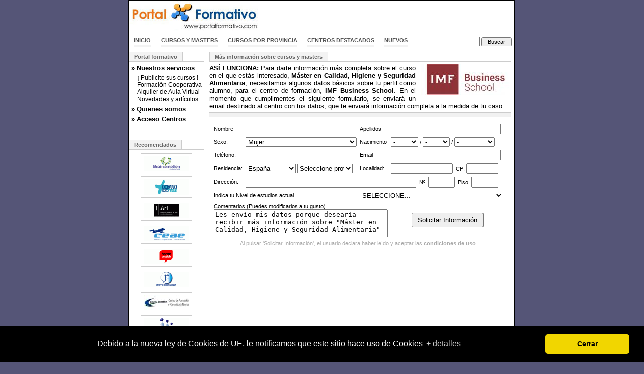

--- FILE ---
content_type: text/html; charset=ISO-8859-1
request_url: https://www.portalformativo.com/Master-en-Gestion-de-la-Calidad-u_2_37075
body_size: 14752
content:
<!DOCTYPE html PUBLIC "-//W3C//DTD XHTML 1.0 Transitional//EN" "http://www.w3.org/TR/xhtml1/DTD/xhtml1-transitional.dtd">
<html xmlns="http://www.w3.org/1999/xhtml">
<head>
	<title>Más información sobre Máster en Calidad, Higiene y Seguridad Alimentaria OnLine - Masters y Postgrados de IMF Business School</title>
	<meta http-equiv="Content-Type" content="text/html; charset=iso-8859-1" />
	<meta http-equiv="Content-Language" content="es" />
	<meta name="language" content="Spanish" />
	<link rel='canonical' href='https://www.portalformativo.com/Master-en-Gestion-de-la-Calidad-u_1_37075' />	<meta name="title" content="Más información sobre Máster en Calidad, Higiene y Seguridad Alimentaria OnLine - Masters y Postgrados de IMF Business School" />
	<meta name="description" content=",  Precio Inicial: 7.800€,  Beca: 65%,  Precio final:2.730€,,,  Financiación hasta en 12 meses Sin intereses,  ,  Descuento por pago al contado,  ,,,  INTRODUCCIÓN,,,  El máster en seguridad y calidad alimentaria, permite adaptarse a los conocimientos científicos en el campo de la alimentación, a sus disposiciones legislativas en continuo cambio y actualizar las normas de calidad aplicables a la inocuidad alimentaria. Estudiar el máster en seguridad alimentaria y calidad de IMF permite también obtener un enfoque amplío sobre la variedad de industrias alimentarias que existen en el mercado y el conocimiento de los procesos que se aplican en ellas.,  El desarrollo del negocio de la industria alimentaria, los reglamentos y la legislación de la Unión Europea, hacen a productores y proveedores responsables de ofrecer a los consumidores alimentos seguros y sanos. En este contexto surge un profesional cada vez más demandado en las organizaciones, el técnico en calidad y seguridad alimentaria encargado de asegurar y garantizar la calidad de los productos y procesos y con ello la satisfacción de clientes y consumidores. Es necesaria la figura del auditor de seguridad alimentaria y control de la calidad encargado del diseño, desarrollo, implementación y las auditorías de los sistemas de higiene e inocuidad alimentaria.,  Al finalizar el máster online en Calidad, Higiene y Seguridad Alimentaria obtendrás una doble titulación por IMF y la Universidad Camilo José Cela, con el que te abrirás a un mundo de nuevas oportunidades laborales en las áreas de elaboración, producción, transporte y manipulación de alimentos. Serás capaz de implementar en cualquier organización las normas, modelos y estándares de calidad: ISO, OHSAS, APPCC, BRC, IFS, GlobalGAP, SAL…,  Al realizar un curso de formación en seguridad alimentaria de IMF, tendrás acceso a la bolsa de empleo y prácticas con la que llevar los conocimientos adquiridos al mundo real en la industria alimentaria y empresas del sector alimentario.,,,  TITULACIÓN QUE RECIBES,,,  Máster en Calidad, Higiene y Seguridad Alimentaria por la Universidad Camilo José Cela,  ,  Máster en Calidad, Higiene y Seguridad Alimentaria por IMF Business School,  ,  Título de Auditor Interno de Seguridad Alimentaria por IMF Business School,  ,,,  OBJETIVOS,,,  Adquirir un enfoque integrado y profesional que permita asegurar la calidad y la seguridad de los productos y procesos, con el fin de conseguir la satisfacción de clientes y consumidores.,  ,,,  También aprenderás a:,,,  Adaptarse a los actuales conocimientos científicos en el campo de la alimentación.,  ,  Conocer las disposiciones legislativas en la materia.,  ,  Actualizar las normas aplicables a la inocuidad alimentaria.,  ,  Asumir un enfoque amplio sobre la variedad de las industrias alimentarias del mercado.,  ,  Conocer los procesos que se aplican en la seguridad alimentaria.,  ,,,  DIRIGIDO A,,,  Profesionales y estudiantes que desean ampliar sus conocimientos en el campo de la seguridad y el control de la calidad alimentaria. Personas interesadas en dominar las herramientas y sus aplicaciones en la industria, consultoría, laboratorios del sector alimentario.,,,  METODOLOGÍA,,,  El Máster en Seguridad Alimentaria y Calidad está desarrollado con el fin de unir y compatibilizar vida personal y profesional con la posibilidad de estudiar. Basado en una metodología de estudio flexible.,,,  Modalidad online: Contenido accesible en el campus virtual a cualquier hora y lugar.,  ,  Modalidad a distancia: Obtén los libros de texto con el contenido.,  ,,,  Ambas metodologías se apoyan en 5 puntos fundamentales:,,,  Clases online en directo y disponibles desce cualquier lugar. Asiste a horas compatibles con tu vida e interactúa de manera virtual con tu profesor. Podrás preguntar y debatir como si estuvieras en una clase presencial. Además, todas las clases quedan grabadas y disponibles en cualquier momento a través del campus virtual.,  ,  Campus virtual con todo el temario y los contenidos de las asignaturas y módulos. Visualízalos a través de internet o descárgalos en formato PDF según te resulte más cómodo. El campus virtual es además punto de encuentro con tus compañeros y docentes. Conócelos, debate e interactúa con ellos por foros, chats e hilos de discusión. Además contarás con material formativo adicional, resolución de casos prácticos y test de autoevaluación.,  ,  Tutorías ilimitadas con tu tutor personal, resuelve cualquier duda en línea, por chat, teléfono o email. Apóyate en los mejores profesionales del área de la seguridad alimentaria y si lo necesitas solicita tutorías presenciales en las sedes propias de IMF.,  ,  Biblioteca Virtual para que aproveches las más de 9.000 referencias de la industria alimentaria y el mundo empresarial. Accede a editoriales especializadas, descarga y subraya sobre los contenidos.,  ,  Redes de contactos y Eventos con los que completar tu formación y ponerte al día de toda las novedades del sector alimentario y empresarial. Accede gratis a masterclass, mesas redondas y webinars impartidos por los mejores profesionales.,  ,,,  SALIDAS PROFESIONALES,,,  La demanda laboral de profesionales en este sector es cada vez mayor, con unas expectativas muy optimistas de crecimiento, tanto a nivel comunitario como global, por el aumento de rigurosidad y exigencia de los controles alimentarios.,,,  Técnico de Control de Calidad,  ,  Medio Rural, elaborando y dirigiendo proyectos agroindustriales, dirigiendo explotaciones, innovando en productos agroalimentarios o en proyectos de biotecnología aplicada a la ingeniería agrícola y ganadera.,  ,  Servicios de Restauración, como técnico de Control de Calidad, de Análisis de Peligros y Puntos Críticos de Control APPCC o formador de manipuladores de alimentos.,  ,  Consultoría, como asesor a empresas para implantación de Normas de Calidad Alimentaria (BRC, IFS, ISO 22000, etc.), APPCC así como asesoría legal, científica y técnica.,  ,  Investigación en Laboratorios de Control de Calidad y Análisis.,  ,  Formación.,  ,  Empresas de la cadena del valor de alimentación y bebidas: productoras, industria alimentaria, envasado, mayoristas y distribución, frío industrial, restauración, colectividades, catering.,  ,  Laboratorios.,  ,  Empresas certificadoras.,  ," />
	<meta name="keywords" content="Máster,Calidad,Higiene,Seguridad,Alimentaria,OnLine,Masters,Postgrados,IMF,Business,School,Precio,Inicial:,7.800€,Beca:,65%,final:2.730€,Financiación,hasta,meses,Sin,intereses,Descuento,por,pago,contado,INTRODUCCIÓN,máster,seguridad,calidad,alimentaria,permite,adaptarse,los,conocimientos,científicos,campo,alimentación,sus,disposiciones,legislativas,continuo,cambio,actualizar,las,normas,aplicables,inocuidad,alimentaria.,Estudiar,también,obtener,enfoque,amplío,sobre,variedad,industrias,alimentarias,que,existen,mercado,conocimiento,procesos,aplican,ellas.,desarrollo,del,negocio,industria,reglamentos,legislación,Unión,Europea,hacen,productores,proveedores,responsables,ofrecer,consumidores,alimentos,seguros,sanos.,este,contexto,surge,profesional,cada,vez,más,demandado,organizaciones,técnico,encargado,asegurar,garantizar,productos,con,ello,satisfacción,clientes,consumidores.,necesaria,figura,auditor,control,diseño,implementación,auditorías,sistemas,higiene,finalizar,online,obtendrás,una,doble,titulación,Universidad,Camilo,José,Cela,abrirás,mundo,nuevas,oportunidades,laborales,áreas,elaboración,producción,transporte,manipulación,alimentos.,Serás,capaz,implementar,cualquier,organización,modelos,estándares,calidad:,ISO,OHSAS,APPCC,BRC,IFS,GlobalGAP,SAL…,realizar,curso,formación,tendrás,acceso,bolsa,empleo,prácticas,llevar,adquiridos,real,empresas,sector,alimentario.,TITULACIÓN,QUE,RECIBES,Título,Auditor,Interno,OBJETIVOS,Adquirir,integrado,permita,fin,conseguir,También,aprenderás,Adaptarse,actuales,alimentación.,Conocer,materia.,Actualizar,Asumir,amplio,mercado.,DIRIGIDO,Profesionales,estudiantes,desean,ampliar,Personas,interesadas,dominar,herramientas,aplicaciones,consultoría,laboratorios,METODOLOGÍA,está,desarrollado,unir,compatibilizar,vida,personal,posibilidad,estudiar.,Basado,metodología,estudio,flexible.,Modalidad,online:,Contenido,accesible,campus,virtual,hora,lugar.,distancia:,Obtén,libros,texto,contenido.,Ambas,metodologías,apoyan,puntos,fundamentales:,Clases,directo,disponibles,desce,Asiste,horas,compatibles,interactúa,manera,profesor.,Podrás,preguntar,debatir,como,estuvieras,clase,presencial.,Además,todas,clases,quedan,grabadas,momento,través,virtual.,Campus,todo,temario,contenidos,asignaturas,módulos.,Visualízalos,internet,descárgalos,formato,PDF,según,resulte,cómodo.,además,punto,encuentro,tus,compañeros,docentes.,Conócelos,debate,ellos,foros,chats,hilos,discusión.,contarás,material,formativo,adicional,resolución,casos,prácticos,test,autoevaluación.,Tutorías,ilimitadas,tutor,resuelve,duda,línea,chat,teléfono,email.,Apóyate,mejores,profesionales,área,necesitas,solicita,tutorías,presenciales,sedes,propias,IMF.,Biblioteca,Virtual,para,aproveches,9.000,referencias,empresarial.,Accede,editoriales,especializadas,descarga,subraya,contenidos.,Redes,contactos,Eventos,completar,ponerte,día,toda,novedades,alimentario,gratis,masterclass,mesas,redondas,webinars,impartidos,profesionales.,SALIDAS,PROFESIONALES,demanda,laboral,mayor,unas,expectativas,muy,optimistas,crecimiento,tanto,nivel,comunitario,global,aumento,rigurosidad,exigencia,controles,alimentarios.,Técnico,Control,Medio,Rural,elaborando,dirigiendo,proyectos,agroindustriales,explotaciones,innovando,agroalimentarios,biotecnología,aplicada,ingeniería,agrícola,ganadera.,Servicios,Restauración,Análisis,Peligros,Puntos,Críticos,formador,manipuladores,Consultoría,asesor,implantación,Normas,(BRC,22000,etc.),así,asesoría,legal,científica,técnica.,Investigación,Laboratorios,Análisis.,Formación.,Empresas,cadena,valor,bebidas:,productoras,envasado,mayoristas,distribución,frío,industrial,restauración,colectividades,catering.,Laboratorios.,certificadoras." />
	<meta name="author" content="Cursos y Masters" />
	<meta name="email" content="marcosbl@gmail.com" />
	<meta name="subject" content=",  Precio Inicial: 7.800€,  Beca: 65%,  Precio final:2.730€,,,  Financiación hasta en 12 meses Sin intereses,  ,  Descuento por pago al contado,  ,,,  INTRODUCCIÓN,,,  El máster en seguridad y calidad alimentaria, permite adaptarse a los conocimientos científicos en el campo de la alimentación, a sus disposiciones legislativas en continuo cambio y actualizar las normas de calidad aplicables a la inocuidad alimentaria. Estudiar el máster en seguridad alimentaria y calidad de IMF permite también obtener un enfoque amplío sobre la variedad de industrias alimentarias que existen en el mercado y el conocimiento de los procesos que se aplican en ellas.,  El desarrollo del negocio de la industria alimentaria, los reglamentos y la legislación de la Unión Europea, hacen a productores y proveedores responsables de ofrecer a los consumidores alimentos seguros y sanos. En este contexto surge un profesional cada vez más demandado en las organizaciones, el técnico en calidad y seguridad alimentaria encargado de asegurar y garantizar la calidad de los productos y procesos y con ello la satisfacción de clientes y consumidores. Es necesaria la figura del auditor de seguridad alimentaria y control de la calidad encargado del diseño, desarrollo, implementación y las auditorías de los sistemas de higiene e inocuidad alimentaria.,  Al finalizar el máster online en Calidad, Higiene y Seguridad Alimentaria obtendrás una doble titulación por IMF y la Universidad Camilo José Cela, con el que te abrirás a un mundo de nuevas oportunidades laborales en las áreas de elaboración, producción, transporte y manipulación de alimentos. Serás capaz de implementar en cualquier organización las normas, modelos y estándares de calidad: ISO, OHSAS, APPCC, BRC, IFS, GlobalGAP, SAL…,  Al realizar un curso de formación en seguridad alimentaria de IMF, tendrás acceso a la bolsa de empleo y prácticas con la que llevar los conocimientos adquiridos al mundo real en la industria alimentaria y empresas del sector alimentario.,,,  TITULACIÓN QUE RECIBES,,,  Máster en Calidad, Higiene y Seguridad Alimentaria por la Universidad Camilo José Cela,  ,  Máster en Calidad, Higiene y Seguridad Alimentaria por IMF Business School,  ,  Título de Auditor Interno de Seguridad Alimentaria por IMF Business School,  ,,,  OBJETIVOS,,,  Adquirir un enfoque integrado y profesional que permita asegurar la calidad y la seguridad de los productos y procesos, con el fin de conseguir la satisfacción de clientes y consumidores.,  ,,,  También aprenderás a:,,,  Adaptarse a los actuales conocimientos científicos en el campo de la alimentación.,  ,  Conocer las disposiciones legislativas en la materia.,  ,  Actualizar las normas aplicables a la inocuidad alimentaria.,  ,  Asumir un enfoque amplio sobre la variedad de las industrias alimentarias del mercado.,  ,  Conocer los procesos que se aplican en la seguridad alimentaria.,  ,,,  DIRIGIDO A,,,  Profesionales y estudiantes que desean ampliar sus conocimientos en el campo de la seguridad y el control de la calidad alimentaria. Personas interesadas en dominar las herramientas y sus aplicaciones en la industria, consultoría, laboratorios del sector alimentario.,,,  METODOLOGÍA,,,  El Máster en Seguridad Alimentaria y Calidad está desarrollado con el fin de unir y compatibilizar vida personal y profesional con la posibilidad de estudiar. Basado en una metodología de estudio flexible.,,,  Modalidad online: Contenido accesible en el campus virtual a cualquier hora y lugar.,  ,  Modalidad a distancia: Obtén los libros de texto con el contenido.,  ,,,  Ambas metodologías se apoyan en 5 puntos fundamentales:,,,  Clases online en directo y disponibles desce cualquier lugar. Asiste a horas compatibles con tu vida e interactúa de manera virtual con tu profesor. Podrás preguntar y debatir como si estuvieras en una clase presencial. Además, todas las clases quedan grabadas y disponibles en cualquier momento a través del campus virtual.,  ,  Campus virtual con todo el temario y los contenidos de las asignaturas y módulos. Visualízalos a través de internet o descárgalos en formato PDF según te resulte más cómodo. El campus virtual es además punto de encuentro con tus compañeros y docentes. Conócelos, debate e interactúa con ellos por foros, chats e hilos de discusión. Además contarás con material formativo adicional, resolución de casos prácticos y test de autoevaluación.,  ,  Tutorías ilimitadas con tu tutor personal, resuelve cualquier duda en línea, por chat, teléfono o email. Apóyate en los mejores profesionales del área de la seguridad alimentaria y si lo necesitas solicita tutorías presenciales en las sedes propias de IMF.,  ,  Biblioteca Virtual para que aproveches las más de 9.000 referencias de la industria alimentaria y el mundo empresarial. Accede a editoriales especializadas, descarga y subraya sobre los contenidos.,  ,  Redes de contactos y Eventos con los que completar tu formación y ponerte al día de toda las novedades del sector alimentario y empresarial. Accede gratis a masterclass, mesas redondas y webinars impartidos por los mejores profesionales.,  ,,,  SALIDAS PROFESIONALES,,,  La demanda laboral de profesionales en este sector es cada vez mayor, con unas expectativas muy optimistas de crecimiento, tanto a nivel comunitario como global, por el aumento de rigurosidad y exigencia de los controles alimentarios.,,,  Técnico de Control de Calidad,  ,  Medio Rural, elaborando y dirigiendo proyectos agroindustriales, dirigiendo explotaciones, innovando en productos agroalimentarios o en proyectos de biotecnología aplicada a la ingeniería agrícola y ganadera.,  ,  Servicios de Restauración, como técnico de Control de Calidad, de Análisis de Peligros y Puntos Críticos de Control APPCC o formador de manipuladores de alimentos.,  ,  Consultoría, como asesor a empresas para implantación de Normas de Calidad Alimentaria (BRC, IFS, ISO 22000, etc.), APPCC así como asesoría legal, científica y técnica.,  ,  Investigación en Laboratorios de Control de Calidad y Análisis.,  ,  Formación.,  ,  Empresas de la cadena del valor de alimentación y bebidas: productoras, industria alimentaria, envasado, mayoristas y distribución, frío industrial, restauración, colectividades, catering.,  ,  Laboratorios.,  ,  Empresas certificadoras.,  ," />

	<meta name="DC.Title" content="Más información sobre Máster en Calidad, Higiene y Seguridad Alimentaria OnLine - Masters y Postgrados de IMF Business School" />
	<meta name="DC.Description" content=",  Precio Inicial: 7.800€,  Beca: 65%,  Precio final:2.730€,,,  Financiación hasta en 12 meses Sin intereses,  ,  Descuento por pago al contado,  ,,,  INTRODUCCIÓN,,,  El máster en seguridad y calidad alimentaria, permite adaptarse a los conocimientos científicos en el campo de la alimentación, a sus disposiciones legislativas en continuo cambio y actualizar las normas de calidad aplicables a la inocuidad alimentaria. Estudiar el máster en seguridad alimentaria y calidad de IMF permite también obtener un enfoque amplío sobre la variedad de industrias alimentarias que existen en el mercado y el conocimiento de los procesos que se aplican en ellas.,  El desarrollo del negocio de la industria alimentaria, los reglamentos y la legislación de la Unión Europea, hacen a productores y proveedores responsables de ofrecer a los consumidores alimentos seguros y sanos. En este contexto surge un profesional cada vez más demandado en las organizaciones, el técnico en calidad y seguridad alimentaria encargado de asegurar y garantizar la calidad de los productos y procesos y con ello la satisfacción de clientes y consumidores. Es necesaria la figura del auditor de seguridad alimentaria y control de la calidad encargado del diseño, desarrollo, implementación y las auditorías de los sistemas de higiene e inocuidad alimentaria.,  Al finalizar el máster online en Calidad, Higiene y Seguridad Alimentaria obtendrás una doble titulación por IMF y la Universidad Camilo José Cela, con el que te abrirás a un mundo de nuevas oportunidades laborales en las áreas de elaboración, producción, transporte y manipulación de alimentos. Serás capaz de implementar en cualquier organización las normas, modelos y estándares de calidad: ISO, OHSAS, APPCC, BRC, IFS, GlobalGAP, SAL…,  Al realizar un curso de formación en seguridad alimentaria de IMF, tendrás acceso a la bolsa de empleo y prácticas con la que llevar los conocimientos adquiridos al mundo real en la industria alimentaria y empresas del sector alimentario.,,,  TITULACIÓN QUE RECIBES,,,  Máster en Calidad, Higiene y Seguridad Alimentaria por la Universidad Camilo José Cela,  ,  Máster en Calidad, Higiene y Seguridad Alimentaria por IMF Business School,  ,  Título de Auditor Interno de Seguridad Alimentaria por IMF Business School,  ,,,  OBJETIVOS,,,  Adquirir un enfoque integrado y profesional que permita asegurar la calidad y la seguridad de los productos y procesos, con el fin de conseguir la satisfacción de clientes y consumidores.,  ,,,  También aprenderás a:,,,  Adaptarse a los actuales conocimientos científicos en el campo de la alimentación.,  ,  Conocer las disposiciones legislativas en la materia.,  ,  Actualizar las normas aplicables a la inocuidad alimentaria.,  ,  Asumir un enfoque amplio sobre la variedad de las industrias alimentarias del mercado.,  ,  Conocer los procesos que se aplican en la seguridad alimentaria.,  ,,,  DIRIGIDO A,,,  Profesionales y estudiantes que desean ampliar sus conocimientos en el campo de la seguridad y el control de la calidad alimentaria. Personas interesadas en dominar las herramientas y sus aplicaciones en la industria, consultoría, laboratorios del sector alimentario.,,,  METODOLOGÍA,,,  El Máster en Seguridad Alimentaria y Calidad está desarrollado con el fin de unir y compatibilizar vida personal y profesional con la posibilidad de estudiar. Basado en una metodología de estudio flexible.,,,  Modalidad online: Contenido accesible en el campus virtual a cualquier hora y lugar.,  ,  Modalidad a distancia: Obtén los libros de texto con el contenido.,  ,,,  Ambas metodologías se apoyan en 5 puntos fundamentales:,,,  Clases online en directo y disponibles desce cualquier lugar. Asiste a horas compatibles con tu vida e interactúa de manera virtual con tu profesor. Podrás preguntar y debatir como si estuvieras en una clase presencial. Además, todas las clases quedan grabadas y disponibles en cualquier momento a través del campus virtual.,  ,  Campus virtual con todo el temario y los contenidos de las asignaturas y módulos. Visualízalos a través de internet o descárgalos en formato PDF según te resulte más cómodo. El campus virtual es además punto de encuentro con tus compañeros y docentes. Conócelos, debate e interactúa con ellos por foros, chats e hilos de discusión. Además contarás con material formativo adicional, resolución de casos prácticos y test de autoevaluación.,  ,  Tutorías ilimitadas con tu tutor personal, resuelve cualquier duda en línea, por chat, teléfono o email. Apóyate en los mejores profesionales del área de la seguridad alimentaria y si lo necesitas solicita tutorías presenciales en las sedes propias de IMF.,  ,  Biblioteca Virtual para que aproveches las más de 9.000 referencias de la industria alimentaria y el mundo empresarial. Accede a editoriales especializadas, descarga y subraya sobre los contenidos.,  ,  Redes de contactos y Eventos con los que completar tu formación y ponerte al día de toda las novedades del sector alimentario y empresarial. Accede gratis a masterclass, mesas redondas y webinars impartidos por los mejores profesionales.,  ,,,  SALIDAS PROFESIONALES,,,  La demanda laboral de profesionales en este sector es cada vez mayor, con unas expectativas muy optimistas de crecimiento, tanto a nivel comunitario como global, por el aumento de rigurosidad y exigencia de los controles alimentarios.,,,  Técnico de Control de Calidad,  ,  Medio Rural, elaborando y dirigiendo proyectos agroindustriales, dirigiendo explotaciones, innovando en productos agroalimentarios o en proyectos de biotecnología aplicada a la ingeniería agrícola y ganadera.,  ,  Servicios de Restauración, como técnico de Control de Calidad, de Análisis de Peligros y Puntos Críticos de Control APPCC o formador de manipuladores de alimentos.,  ,  Consultoría, como asesor a empresas para implantación de Normas de Calidad Alimentaria (BRC, IFS, ISO 22000, etc.), APPCC así como asesoría legal, científica y técnica.,  ,  Investigación en Laboratorios de Control de Calidad y Análisis.,  ,  Formación.,  ,  Empresas de la cadena del valor de alimentación y bebidas: productoras, industria alimentaria, envasado, mayoristas y distribución, frío industrial, restauración, colectividades, catering.,  ,  Laboratorios.,  ,  Empresas certificadoras.,  ," />
	<meta name="DC.Keywords" content="Máster,Calidad,Higiene,Seguridad,Alimentaria,OnLine,Masters,Postgrados,IMF,Business,School,Precio,Inicial:,7.800€,Beca:,65%,final:2.730€,Financiación,hasta,meses,Sin,intereses,Descuento,por,pago,contado,INTRODUCCIÓN,máster,seguridad,calidad,alimentaria,permite,adaptarse,los,conocimientos,científicos,campo,alimentación,sus,disposiciones,legislativas,continuo,cambio,actualizar,las,normas,aplicables,inocuidad,alimentaria.,Estudiar,también,obtener,enfoque,amplío,sobre,variedad,industrias,alimentarias,que,existen,mercado,conocimiento,procesos,aplican,ellas.,desarrollo,del,negocio,industria,reglamentos,legislación,Unión,Europea,hacen,productores,proveedores,responsables,ofrecer,consumidores,alimentos,seguros,sanos.,este,contexto,surge,profesional,cada,vez,más,demandado,organizaciones,técnico,encargado,asegurar,garantizar,productos,con,ello,satisfacción,clientes,consumidores.,necesaria,figura,auditor,control,diseño,implementación,auditorías,sistemas,higiene,finalizar,online,obtendrás,una,doble,titulación,Universidad,Camilo,José,Cela,abrirás,mundo,nuevas,oportunidades,laborales,áreas,elaboración,producción,transporte,manipulación,alimentos.,Serás,capaz,implementar,cualquier,organización,modelos,estándares,calidad:,ISO,OHSAS,APPCC,BRC,IFS,GlobalGAP,SAL…,realizar,curso,formación,tendrás,acceso,bolsa,empleo,prácticas,llevar,adquiridos,real,empresas,sector,alimentario.,TITULACIÓN,QUE,RECIBES,Título,Auditor,Interno,OBJETIVOS,Adquirir,integrado,permita,fin,conseguir,También,aprenderás,Adaptarse,actuales,alimentación.,Conocer,materia.,Actualizar,Asumir,amplio,mercado.,DIRIGIDO,Profesionales,estudiantes,desean,ampliar,Personas,interesadas,dominar,herramientas,aplicaciones,consultoría,laboratorios,METODOLOGÍA,está,desarrollado,unir,compatibilizar,vida,personal,posibilidad,estudiar.,Basado,metodología,estudio,flexible.,Modalidad,online:,Contenido,accesible,campus,virtual,hora,lugar.,distancia:,Obtén,libros,texto,contenido.,Ambas,metodologías,apoyan,puntos,fundamentales:,Clases,directo,disponibles,desce,Asiste,horas,compatibles,interactúa,manera,profesor.,Podrás,preguntar,debatir,como,estuvieras,clase,presencial.,Además,todas,clases,quedan,grabadas,momento,través,virtual.,Campus,todo,temario,contenidos,asignaturas,módulos.,Visualízalos,internet,descárgalos,formato,PDF,según,resulte,cómodo.,además,punto,encuentro,tus,compañeros,docentes.,Conócelos,debate,ellos,foros,chats,hilos,discusión.,contarás,material,formativo,adicional,resolución,casos,prácticos,test,autoevaluación.,Tutorías,ilimitadas,tutor,resuelve,duda,línea,chat,teléfono,email.,Apóyate,mejores,profesionales,área,necesitas,solicita,tutorías,presenciales,sedes,propias,IMF.,Biblioteca,Virtual,para,aproveches,9.000,referencias,empresarial.,Accede,editoriales,especializadas,descarga,subraya,contenidos.,Redes,contactos,Eventos,completar,ponerte,día,toda,novedades,alimentario,gratis,masterclass,mesas,redondas,webinars,impartidos,profesionales.,SALIDAS,PROFESIONALES,demanda,laboral,mayor,unas,expectativas,muy,optimistas,crecimiento,tanto,nivel,comunitario,global,aumento,rigurosidad,exigencia,controles,alimentarios.,Técnico,Control,Medio,Rural,elaborando,dirigiendo,proyectos,agroindustriales,explotaciones,innovando,agroalimentarios,biotecnología,aplicada,ingeniería,agrícola,ganadera.,Servicios,Restauración,Análisis,Peligros,Puntos,Críticos,formador,manipuladores,Consultoría,asesor,implantación,Normas,(BRC,22000,etc.),así,asesoría,legal,científica,técnica.,Investigación,Laboratorios,Análisis.,Formación.,Empresas,cadena,valor,bebidas:,productoras,envasado,mayoristas,distribución,frío,industrial,restauración,colectividades,catering.,Laboratorios.,certificadoras." />

	<meta name="DC.Subject" content="Calidad" /><meta name="DC.Subject" content="Higiene" /><meta name="DC.Subject" content="Seguridad" /><meta name="DC.Subject" content="Alimentaria" /><meta name="DC.Subject" content="Masters" /><meta name="DC.Subject" content="Postgrados" /><meta name="DC.Subject" content="Business" /><meta name="DC.Subject" content="Inicial:" /><meta name="DC.Subject" content="final:2.730€" /><meta name="DC.Subject" content="Financiación" /><meta name="DC.Subject" content="intereses" />
	<meta name="DC.Format" scheme="IMT" content="text/html" />
	<meta name="robots" content="index,follow,all" />
	<meta name="revisit" content="2 days" />
	<meta name="distribution" content="global" />
	<meta name="rating" content="general" />
	<meta name="Googlebot" content="all" />
	<meta name="verify-v1" content="4h7v8dYwSoVX8C5MoXQn+3WNXAaO8hWFAt1OjCvli7E=" />
	<link rel="stylesheet" href="https://www.portalformativo.com/_estilos/_css/estilo.css" />
		<script src="//ajax.googleapis.com/ajax/libs/jquery/1.4.4/jquery.min.js"></script>
	<script language="javascript" type="text/javascript" src="https://www.portalformativo.com/_estilos/_js/todo.js"></script>
	<script language="javascript" type="text/javascript">
	$(document).ready(function() {
			$.accordian('#menuizq>div>a','#menuizq>div>div','#sub4');
	});
	</script>
<script type="text/javascript">

  var _gaq = _gaq || [];
  _gaq.push(['_setAccount', 'UA-872255-1']);
  _gaq.push(['_setDomainName','www.portalformativo.com']);
  _gaq.push(['_trackPageview']);
  _gaq.push(['_trackPageLoadTime']);

  (function() {
    var ga = document.createElement('script'); ga.type = 'text/javascript'; ga.async = true;
    ga.src = ('https:' == document.location.protocol ? 'https://ssl' : 'http://www') + '.google-analytics.com/ga.js';
    var s = document.getElementsByTagName('script')[0]; s.parentNode.insertBefore(ga, s);
  })();
</script>
</head>
<body>
<div id="main">
	<div id="logo" class="fl"><a href="https://www.portalformativo.com/"><img alt="Cursos y Masters Portal Formativo" src="https://www.portalformativo.com/_estilos/logo.jpg" width="257" height="60"/></a></div>
	<div class="fr" style="margin:2px 0 0 0;">

<script type="text/javascript"><!--
google_ad_client = "pub-8410304573238176";
/* PF Banner Superior */
google_ad_slot = "1329303390";
google_ad_width = 468;
google_ad_height = 60;
//-->
</script>
<script type="text/javascript" src="https://pagead2.googlesyndication.com/pagead/show_ads.js"></script>
	</div>

	<div class="clear"></div>
		<div style="height:35px;">
		<form name="busqueda" action="https://www.portalformativo.com/_includes/buscar.php" method="get">
			<div id="navcontainer">
				<ul id="navlist">
					<li><a href="https://www.portalformativo.com/">Inicio</a></li>
					<li><a href="https://www.portalformativo.com/cursos_masters_becas-c_1_0.html">Cursos y Masters</a></li>
					<li><a href="https://www.portalformativo.com/cursos_masters_becas-c_2_0.html">Cursos por provincia</a></li>
					<li><a href="https://www.portalformativo.com/directorio_de_centros-d_1_0.html">Centros destacados</a></li>
					<li><a id="home-top" href="https://www.portalformativo.com/cursos_masters_mas_vistos-m_1_0.html">Nuevos</a></li>
					<li><div class="ac"><input type="text" value="" name="q" id="q"/> <input type="submit" name="qb" id="qb" value="Buscar" /></div></li>
				</ul>
			</div>
		</form>
	</div>

	<div class="clear"></div>

	<div id="izq" class="clear">
		<ul class="tabnav"><li><a href="#">Portal formativo</a></li></ul>
		<div id="menuizq">
			<div><a href="#">» Nuestros servicios</a><div id="sub4" class="hd"><div>
				<a href="https://www.portalformativo.com/cursos_y_masters-r_11_5.html">¡ Publicite sus cursos !</a><br/>
				<a href="https://www.portalformativo.com/cursos_y_masters-r_11_6.html">Formación Cooperativa</a><br/>
				<a href="https://www.portalformativo.com/cursos_y_masters-r_11_7.html">Alquiler de Aula Virtual</a><br/>
				<a href="https://www.portalformativo.com/cursos_y_masters-r_15_0.html">Novedades y artículos</a><br/>
			</div></div></div>

			<div><a href="#">» Quienes somos</a><div id="sub3" class="hd"><div>
				<a href="https://www.portalformativo.com/cursos_y_masters-r_10_3.html">Nuestra empresa</a><br/>
				<a href="https://www.portalformativo.com/cursos_y_masters-r_12_4.html">Contacte con nosotros</a>
			</div></div></div>

			<div><a href="#">» Acceso Centros</a><div id="sub2" class="hd"><div>
			<a href="https://www.portalformativo.com/cursos_y_centros_de_formacion-r_3_0">Dé de alta su centro</a>
						</div></div></div>

		</div>
	<ul class="tabnav"><li><a href="#">Recomendados</a></li></ul>
<div id="recomendadosizq">
	<a title="Masters y Cursos de Brain Emotion Formación" href="https://www.portalformativo.com/brain-emotion-formacion-r_13_3076.html"><img alt="Cursos y Masters de Brain Emotion Formación" src="https://www.portalformativo.com/_estilos/centros/90/3076.gif"/></a>
		<a title="Masters y Cursos de Océano Idiomas" href="https://www.portalformativo.com/Oceano-Idiomas-r_13_1171.html"><img alt="Cursos y Masters de Océano Idiomas" src="https://www.portalformativo.com/_estilos/centros/90/1171.gif"/></a>
		<a title="Masters y Cursos de Instituto Superior de Arte -  I ART" href="https://www.portalformativo.com/instituto-superior-de-arte-i-art-r_13_3219.html"><img alt="Cursos y Masters de Instituto Superior de Arte -  I ART" src="https://www.portalformativo.com/_estilos/centros/90/3219.gif"/></a>
		<a title="Masters y Cursos de Centro de Estudios Aeronáuticos S.L" href="https://www.portalformativo.com/Centro-de-Estudios-Aeronauticos-SL-r_13_2951.html"><img alt="Cursos y Masters de Centro de Estudios Aeronáuticos S.L" src="https://www.portalformativo.com/_estilos/centros/90/2951.gif"/></a>
		<a title="Masters y Cursos de HOME ENGLISH - Enseñanza de Idiomas a Distancia" href="https://www.portalformativo.com/HOME-ENGLISH-Ensenanza-de-Idiomas-a-Distancia-r_13_225.html"><img alt="Cursos y Masters de HOME ENGLISH - Enseñanza de Idiomas a Distancia" src="https://www.portalformativo.com/_estilos/centros/90/225.gif"/></a>
		<a title="Masters y Cursos de Grupo Rihergonsa EICM" href="https://www.portalformativo.com/Rihergon-r_13_2464.html"><img alt="Cursos y Masters de Grupo Rihergonsa EICM" src="https://www.portalformativo.com/_estilos/centros/90/2464.gif"/></a>
		<a title="Masters y Cursos de LEVEL CENTER" href="https://www.portalformativo.com/level-center-r_13_3251.html"><img alt="Cursos y Masters de LEVEL CENTER" src="https://www.portalformativo.com/_estilos/centros/90/3251.jpg"/></a>
		<a title="Masters y Cursos de Growman Group" href="https://www.portalformativo.com/Growman-Group-r_13_920.html"><img alt="Cursos y Masters de Growman Group" src="https://www.portalformativo.com/_estilos/centros/90/920.gif"/></a>
		<a title="Masters y Cursos de EMA Formación" href="https://www.portalformativo.com/EMA-Formacion-r_13_1767.html"><img alt="Cursos y Masters de EMA Formación" src="https://www.portalformativo.com/_estilos/centros/90/1767.jpg"/></a>
		<a title="Masters y Cursos de CEM Canarias" href="https://www.portalformativo.com/cem-canarias-r_13_3632.html"><img alt="Cursos y Masters de CEM Canarias" src="https://www.portalformativo.com/_estilos/centros/90/3632.jpg"/></a>
	</div>
	</div>

	<div id="der">
	<ul class="tabnav"><li><a href="#">Más información sobre cursos y masters</a></li></ul>
	
<p class="coursetext"><img class="fr" style="margin:0 0 5px 10px;" src="https://www.portalformativo.com/_estilos/centros/180/3484.jpg" alt="IMF Business School" align="right" width="180" height="60" border=0><strong>ASÍ FUNCIONA:</strong> Para darte información más completa sobre el curso en el que estás interesado, <strong>Máster en Calidad, Higiene y Seguridad Alimentaria</strong>, necesitamos algunos datos básicos sobre tu perfil como alumno, para el centro de formación, <strong>IMF Business School</strong>. En el momento que cumplimentes el siguiente formulario, se enviará un email destinado al centro con tus datos, que te enviará información completa a la medida de tu caso.</p>
<div class="spacerblue" style="margin:5px 0;"></div>

<div id="masinfo">
	<form name="lead" method="post" action="https://www.portalformativo.com/_includes/cursos_ficha_masinfo.php">
		<table cellpadding="2">
		<tr>
			<td>Nombre</td>
			<td><input class="formnorm" type="text" name="ext_nombre" value=""/></td>
			<td>Apellidos</td>
			<td><input class="formnorm" type="text" name="ext_apellidos" value=""/></td>
		</tr>
		<tr>
			<td>Sexo:</td>
			<td>
				<select name="ext_sexo" class="selectancho">
					<option value="1" >Hombre</option>
					<option value="0" selected="selected">Mujer</option>
				</select>
			</td>
			<td>Nacimiento</td>
			<td>
				<select name="dia" class="select2"><option value="-">-</option><option value="1">1</option><option value="2">2</option><option value="3">3</option><option value="4">4</option><option value="5">5</option><option value="6">6</option><option value="7">7</option><option value="8">8</option><option value="9">9</option><option value="10">10</option><option value="11">11</option><option value="12">12</option><option value="13">13</option><option value="14">14</option><option value="15">15</option><option value="16">16</option><option value="17">17</option><option value="18">18</option><option value="19">19</option><option value="20">20</option><option value="21">21</option><option value="22">22</option><option value="23">23</option><option value="24">24</option><option value="25">25</option><option value="26">26</option><option value="27">27</option><option value="28">28</option><option value="29">29</option><option value="30">30</option><option value="31">31</option></select> /
				<select name="mes" class="select2"><option value="-">-</option><option value="1">1</option><option value="2">2</option><option value="3">3</option><option value="4">4</option><option value="5">5</option><option value="6">6</option><option value="7">7</option><option value="8">8</option><option value="9">9</option><option value="10">10</option><option value="11">11</option><option value="12">12</option></select> /
				<select name="anyo" class="select4"><option value="-">-</option><option value="1940">1940</option><option value="1941">1941</option><option value="1942">1942</option><option value="1943">1943</option><option value="1944">1944</option><option value="1945">1945</option><option value="1946">1946</option><option value="1947">1947</option><option value="1948">1948</option><option value="1949">1949</option><option value="1950">1950</option><option value="1951">1951</option><option value="1952">1952</option><option value="1953">1953</option><option value="1954">1954</option><option value="1955">1955</option><option value="1956">1956</option><option value="1957">1957</option><option value="1958">1958</option><option value="1959">1959</option><option value="1960">1960</option><option value="1961">1961</option><option value="1962">1962</option><option value="1963">1963</option><option value="1964">1964</option><option value="1965">1965</option><option value="1966">1966</option><option value="1967">1967</option><option value="1968">1968</option><option value="1969">1969</option><option value="1970">1970</option><option value="1971">1971</option><option value="1972">1972</option><option value="1973">1973</option><option value="1974">1974</option><option value="1975">1975</option><option value="1976">1976</option><option value="1977">1977</option><option value="1978">1978</option><option value="1979">1979</option><option value="1980">1980</option><option value="1981">1981</option><option value="1982">1982</option><option value="1983">1983</option><option value="1984">1984</option><option value="1985">1985</option><option value="1986">1986</option><option value="1987">1987</option><option value="1988">1988</option><option value="1989">1989</option><option value="1990">1990</option><option value="1991">1991</option><option value="1992">1992</option><option value="1993">1993</option><option value="1994">1994</option><option value="1995">1995</option><option value="1996">1996</option><option value="1997">1997</option><option value="1998">1998</option><option value="1999">1999</option><option value="2000">2000</option><option value="2001">2001</option><option value="2002">2002</option><option value="2003">2003</option><option value="2004">2004</option><option value="2005">2005</option><option value="2006">2006</option><option value="2007">2007</option><option value="2008">2008</option><option value="2009">2009</option><option value="2010">2010</option><option value="2011">2011</option><option value="2012">2012</option><option value="2013">2013</option></select>
			</td>
		</tr>
		<tr>
			<td>Teléfono:</td>
			<td><input value="" type="text" class="formnorm" name="ext_telefono"/></td>
			<td>Email</td>
			<td><input class="formnorm" type="text" name="email" value=""/></td>
		</tr>
		<tr>
			<td>Residencia:</td>
			<td>
				<select id="elselect5" style="width:100px;" name="ext_pais" onchange="redirect(this.options.selectedIndex)">
					<option value="" selected="selected">SELECCIONE...</option><option value="1" selected="selected">España</option><option value="">EXTRANJERO...</option><option value="2" >Afganistán</option><option value="3" >Albania</option><option value="4" >Alemania</option><option value="5" >Andorra</option><option value="6" >Angola</option><option value="7" >Anguila</option><option value="8" >Antigua y Barbuda</option><option value="9" >Antillas Holandesas</option><option value="10" >Arabia Saudita</option><option value="11" >Argelia</option><option value="12" >Argentina</option><option value="13" >Armenia</option><option value="14" >Aruba</option><option value="15" >Ascensión</option><option value="16" >Australia</option><option value="17" >Austria</option><option value="18" >Azerbaiyán</option><option value="19" >Bahamas</option><option value="20" >Bahrein</option><option value="21" >Bangladesh</option><option value="22" >Barbados</option><option value="23" >Bélgica</option><option value="24" >Belize</option><option value="25" >Benin</option><option value="26" >Bhután</option><option value="27" >Bielorrusia</option><option value="28" >Bolivia</option><option value="29" >Bosnia y Herzegovina</option><option value="30" >Botswana</option><option value="31" >Brasil</option><option value="32" >Brunei</option><option value="33" >Bulgaria</option><option value="34" >Burkina Faso</option><option value="35" >Burundi</option><option value="36" >Caimanes</option><option value="37" >Camboya</option><option value="38" >Camerun</option><option value="39" >Canadá</option><option value="40" >Chad</option><option value="41" >Chile</option><option value="42" >China</option><option value="43" >Chipre</option><option value="44" >Chipre Turco</option><option value="45" >Christmas Islands</option><option value="46" >Colombia</option><option value="47" >Comores</option><option value="48" >Congo</option><option value="49" >Congo-Zaire</option><option value="50" >Corea del Norte</option><option value="51" >Corea del Sur</option><option value="52" >Costa del Marfil</option><option value="53" >Costa Rica</option><option value="54" >Croacia</option><option value="55" >Cuba</option><option value="56" >Dinamarca</option><option value="57" >Dominica</option><option value="58" >Ecuador</option><option value="59" >Egipto</option><option value="60" >El Salvador</option><option value="61" >Emiratos Arabes Unidos</option><option value="62" >Eritrea</option><option value="63" >Eslovaquia</option><option value="64" >Eslovenia</option><option value="65" >Estados Unidos</option><option value="66" >Estonia</option><option value="67" >Etiopía</option><option value="68" >Filipinas</option><option value="69" >Finlandia</option><option value="70" >Fidji</option><option value="71" >Francia</option><option value="72" >Gabón</option><option value="73" >Gambia</option><option value="74" >Georgia</option><option value="75" >Ghana</option><option value="76" >Gibraltar</option><option value="77" >Gran bretaña</option><option value="78" >Granada</option><option value="79" >Grecia</option><option value="80" >Groenlandia</option><option value="81" >Guadalupe</option><option value="82" >Guam</option><option value="83" >Guatemala</option><option value="84" >Guayana</option><option value="85" >Guayana Francesa</option><option value="86" >Guinea Ecuatorial</option><option value="87" >Guinea Republic</option><option value="88" >Guinea-Bissau</option><option value="89" >Haití</option><option value="90" >Holanda</option><option value="91" >Honduras</option><option value="92" >Hong Kong</option><option value="93" >Hungría</option><option value="94" >India</option><option value="95" >Indonesia</option><option value="96" >Irak</option><option value="97" >Iran</option><option value="98" >Irlanda</option><option value="99" >Islandia</option><option value="100" >Islas Cocos</option><option value="101" >Islas Cook</option><option value="102" >Islas de Cabo Verde</option><option value="103" >Islas Feroe</option><option value="104" >Islas Malvinas</option><option value="105" >Islas Marianas</option><option value="106" >Islas Salomón</option><option value="107" >Islas Virgenes Americanas</option><option value="108" >Islas Vírgenes Británicas</option><option value="109" >Israel</option><option value="110" >Italia</option><option value="111" >Jamaica</option><option value="112" >Japón</option><option value="113" >Jordania</option><option value="114" >Kazajstán</option><option value="115" >Kenia</option><option value="116" >Kirguizistan</option><option value="117" >Kiribati</option><option value="118" >Kuwait</option><option value="119" >Laos</option><option value="120" >Las Bermudas</option><option value="121" >Lesotho</option><option value="122" >Letonia</option><option value="123" >Líbano</option><option value="124" >Liberia</option><option value="125" >Libia</option><option value="126" >Liechtenstein</option><option value="127" >Lituania</option><option value="128" >Luxemburgo</option><option value="129" >Macao</option><option value="130" >Macedonia</option><option value="131" >Madagascar</option><option value="132" >Malasia</option><option value="133" >Malawi</option><option value="134" >Maldivas</option><option value="135" >Malí</option><option value="136" >Malta</option><option value="137" >Marruecos</option><option value="138" >Marshall Islands</option><option value="139" >Martinica</option><option value="140" >Mauricio</option><option value="141" >Mauritania</option><option value="142" >Mayotte</option><option value="143" >México</option><option value="144" >Micronesia</option><option value="145" >Moldavia</option><option value="146" >Mónaco</option><option value="147" >Mongolia</option><option value="148" >Montserrat</option><option value="149" >Mozambique</option><option value="150" >Myanmar</option><option value="151" >Namibia</option><option value="152" >Nauru</option><option value="153" >Nepal</option><option value="154" >Nicaragua</option><option value="155" >Níger</option><option value="156" >Nigeria</option><option value="157" >Niue</option><option value="158" >Norfolk Islands</option><option value="159" >Noruega</option><option value="160" >Nueva Caledonia</option><option value="161" >Nueva Zelanda</option><option value="162" >Omán</option><option value="163" >Pakistán</option><option value="164" >Pakistán</option><option value="165" >Palau</option><option value="166" >Palestina</option><option value="167" >Panamá</option><option value="168" >Papúa</option><option value="169" >Paraguay</option><option value="170" >Perú</option><option value="171" >Polinesia Francesa</option><option value="172" >Polonia</option><option value="173" >Portugal</option><option value="174" >Puerto Rico</option><option value="175" >Qatar</option><option value="176" >República Centroafricana</option><option value="177" >República Checa</option><option value="178" >República Dominicana</option><option value="179" >Reunión</option><option value="180" >Ruanda</option><option value="181" >Rumanía</option><option value="182" >Rusia</option><option value="183" >Samoa Americana</option><option value="184" >Samoa Occidental</option><option value="185" >San Cristobal y Nevis</option><option value="186" >San Marino</option><option value="187" >San Pedro y Miquelón</option><option value="188" >San Tomé y Príncipe</option><option value="189" >San Vincente &lt; Granadinas</option><option value="190" >Santa Elena</option><option value="191" >Santa Lucía</option><option value="192" >Senegal</option><option value="193" >Seychelles</option><option value="194" >Sierra Leona</option><option value="195" >Singapur</option><option value="196" >Siria</option><option value="197" >Somalia</option><option value="198" >Sri Lanka</option><option value="199" >Sudáfrica</option><option value="200" >Sudán</option><option value="201" >Suecia</option><option value="202" >Suiza</option><option value="203" >Surinam</option><option value="204" >Swazilandia</option><option value="205" >Tadjikistan</option><option value="206" >Tailandia</option><option value="207" >Taiwan</option><option value="208" >Tanzania</option><option value="209" >Timor Oriental</option><option value="210" >Togo</option><option value="211" >Tonga</option><option value="212" >Trinidad y Tobago</option><option value="213" >Túnez</option><option value="214" >Turkmenistan</option><option value="215" >Turks y Caicos</option><option value="216" >Turquía</option><option value="217" >Tuvalu</option><option value="218" >Ucrania</option><option value="219" >Uganda</option><option value="220" >Uruguay</option><option value="221" >Uzbekistan</option><option value="222" >Vanuatu</option><option value="223" >Venezuela</option><option value="224" >Vietnam</option><option value="225" >Wallis y Futuna</option><option value="226" >Yemen</option><option value="227" >Yibuti</option><option value="228" >Yugoslavia</option><option value="229" >Zambia</option><option value="230" >Zimbabwe</option>				</select>
				<select name="ext_provincia" style="width:110px;">
					<option value="">SELECCIONE</option>
				</select>
			</td>
			<td>Localidad:</td>
			<td><input value="" type="text" class="formnorm" style="width:115px" name="ext_localidad"/> &nbsp;CP: <input value="" type="text" class="formnorm" style="width:55px" name="ext_cp"/></td>
		</tr>
		<tr>
			<td>Dirección:</td>
			<td colspan="3">
				<input value="" type="text" class="formnorm" style="width:331px" name="ext_direccion"/>
				&nbsp;Nº&nbsp;
				<input value="" type="text" class="formnorm" style="width:45px" name="ext_num"/>
				&nbsp;Piso&nbsp;
				<input value="" type="text" class="formnorm" style="width:45px" name="ext_piso"/>
			</td>
		</tr>
		<tr>
			<td colspan="2">Indica tu Nivel de estudios actual</td>
			<td colspan="2">
			<select name="ext_estudios" style="width:285px;"><option value="" selected="selected">SELECCIONE...</option><option value="3">Bachillerato Elemental o equivalente</option><option value="13">Bachillerato Experimental + PAAU (Selectividad)</option><option value="14">Bachillerato Experimental sin PAAU (Selectividad)</option><option value="15">Bachillerato LOGSE+ PAAU (Selectividad)</option><option value="4">Bachillerato Superior o equivalente</option><option value="16">Ciclos de grado medio</option><option value="17">Ciclos de grado superior</option><option value="18">COU + PAAU (Selectividad) o similar</option><option value="19">COU sin PAAU (Selectividad)</option><option value="29">Diplomatura</option><option value="20">Doctor/a</option><option value="21">ESO</option><option value="2">Estudios Primarios</option><option value="22">FP de Primer Grado</option><option value="23">FP de Segundo Grado</option><option value="27">Graduado Escolar o similar</option><option value="6">Ingeniería Superior</option><option value="5">Ingeniería Técnica o similar</option><option value="30">Licenciatura</option><option value="25">Módulos Profesionales Nivel 3</option><option value="28">Primer ciclo de una licenciatura</option><option value="26">Pruebas de acceso mayores de 25</option><option value="1">Sin estudios</option></select>
			</td>
		</tr>
				<tr>
			<td colspan="3">
			Comentarios (Puedes modificarlos a tu gusto)<br/>
			<textarea id="comentarios" name="comentarios">Les envío mis datos porque desearía recibir más información sobre "Máster en Calidad, Higiene y Seguridad Alimentaria"</textarea>
			</td>
			<td style="text-align:center;">
				<input type="hidden" name="action" value="masinfo"/>
				<input type="hidden" name="idcurso" value="37075"/>
				<input type="hidden" name="mailcentro" value="contacto@imf.com"/>
				<input type="hidden" name="cadenacentro" value="IMF Business School"/>
				<input type="hidden" name="cadenacurso" value="Máster en Calidad, Higiene y Seguridad Alimentaria"/>
				<input type="hidden" name="idcentro" value="3484"/>
				<input type="hidden" name="idcurso" value="37075"/>
								<input type="submit" value="Solicitar Información" class="boton" />
			</td>
		</tr>
		<tr>
			<td colspan="4" id="masinfocondiciones">
				Al pulsar 'Solicitar Información', el usuario declara haber leído y aceptar las <strong><a href="#" onclick="javascript:popswindows('/_includes/disclaimer.php','pop','570','500');">condiciones de uso</strong>.</a>
			</td>
		</tr>
		</table>
	</form>
</div>

<script type="text/javascript">
<!--

var groups=document.lead.ext_pais.options.length
var group=new Array(groups)
for (i=0; i<groups; i++)
	group[i]=new Array()
	group[0][0]=new Option("Seleccione antes Pais","")
	group[1][0]=new Option("Seleccione provincia","")
			group[1][1]=new Option("A Coruña","1");
group[1][2]=new Option("Álava","2");
group[1][3]=new Option("Albacete","3");
group[1][4]=new Option("Alicante","4");
group[1][5]=new Option("Almería","5");
group[1][6]=new Option("Asturias","6");
group[1][7]=new Option("Ávila","7");
group[1][8]=new Option("Badajoz","8");
group[1][9]=new Option("Barcelona","9");
group[1][10]=new Option("Burgos","10");
group[1][11]=new Option("Cáceres","11");
group[1][12]=new Option("Cádiz","12");
group[1][13]=new Option("Cantabria","13");
group[1][14]=new Option("Castellón","14");
group[1][15]=new Option("Ceuta","15");
group[1][16]=new Option("Ciudad Real","16");
group[1][17]=new Option("Córdoba","17");
group[1][18]=new Option("Cuenca","18");
group[1][19]=new Option("Girona","19");
group[1][20]=new Option("Gran Canaria","20");
group[1][21]=new Option("Granada","21");
group[1][22]=new Option("Guadalajara","22");
group[1][23]=new Option("Guipúzcoa","23");
group[1][24]=new Option("Huelva","24");
group[1][25]=new Option("Huesca","25");
group[1][26]=new Option("Islas Baleares","26");
group[1][27]=new Option("Jaén","27");
group[1][28]=new Option("La Rioja","28");
group[1][29]=new Option("León","29");
group[1][30]=new Option("Lleida","30");
group[1][31]=new Option("Lugo","31");
group[1][32]=new Option("Madrid","32");
group[1][33]=new Option("Málaga","33");
group[1][34]=new Option("Melilla","34");
group[1][35]=new Option("Murcia","35");
group[1][36]=new Option("Navarra","36");
group[1][37]=new Option("Orense","37");
group[1][38]=new Option("Palencia","38");
group[1][39]=new Option("Pontevedra","39");
group[1][40]=new Option("Salamanca","40");
group[1][41]=new Option("Segovia","41");
group[1][42]=new Option("Sevilla","42");
group[1][43]=new Option("Soria","43");
group[1][44]=new Option("Tarragona","44");
group[1][45]=new Option("Tenerife","45");
group[1][46]=new Option("Teruel","46");
group[1][47]=new Option("Toledo","47");
group[1][48]=new Option("Valencia","48");
group[1][49]=new Option("Valladolid","49");
group[1][50]=new Option("Vizcaya","50");
group[1][51]=new Option("Zamora","51");
group[1][52]=new Option("Zaragoza","52");
		group[2][0]=new Option("Fuera de España","53")
				group[3][0]=new Option("Fuera de España","53")
				group[4][0]=new Option("Fuera de España","53")
				group[5][0]=new Option("Fuera de España","53")
				group[6][0]=new Option("Fuera de España","53")
				group[7][0]=new Option("Fuera de España","53")
				group[8][0]=new Option("Fuera de España","53")
				group[9][0]=new Option("Fuera de España","53")
				group[10][0]=new Option("Fuera de España","53")
				group[11][0]=new Option("Fuera de España","53")
				group[12][0]=new Option("Fuera de España","53")
				group[13][0]=new Option("Fuera de España","53")
				group[14][0]=new Option("Fuera de España","53")
				group[15][0]=new Option("Fuera de España","53")
				group[16][0]=new Option("Fuera de España","53")
				group[17][0]=new Option("Fuera de España","53")
				group[18][0]=new Option("Fuera de España","53")
				group[19][0]=new Option("Fuera de España","53")
				group[20][0]=new Option("Fuera de España","53")
				group[21][0]=new Option("Fuera de España","53")
				group[22][0]=new Option("Fuera de España","53")
				group[23][0]=new Option("Fuera de España","53")
				group[24][0]=new Option("Fuera de España","53")
				group[25][0]=new Option("Fuera de España","53")
				group[26][0]=new Option("Fuera de España","53")
				group[27][0]=new Option("Fuera de España","53")
				group[28][0]=new Option("Fuera de España","53")
				group[29][0]=new Option("Fuera de España","53")
				group[30][0]=new Option("Fuera de España","53")
				group[31][0]=new Option("Fuera de España","53")
				group[32][0]=new Option("Fuera de España","53")
				group[33][0]=new Option("Fuera de España","53")
				group[34][0]=new Option("Fuera de España","53")
				group[35][0]=new Option("Fuera de España","53")
				group[36][0]=new Option("Fuera de España","53")
				group[37][0]=new Option("Fuera de España","53")
				group[38][0]=new Option("Fuera de España","53")
				group[39][0]=new Option("Fuera de España","53")
				group[40][0]=new Option("Fuera de España","53")
				group[41][0]=new Option("Fuera de España","53")
				group[42][0]=new Option("Fuera de España","53")
				group[43][0]=new Option("Fuera de España","53")
				group[44][0]=new Option("Fuera de España","53")
				group[45][0]=new Option("Fuera de España","53")
				group[46][0]=new Option("Fuera de España","53")
				group[47][0]=new Option("Fuera de España","53")
				group[48][0]=new Option("Fuera de España","53")
				group[49][0]=new Option("Fuera de España","53")
				group[50][0]=new Option("Fuera de España","53")
				group[51][0]=new Option("Fuera de España","53")
				group[52][0]=new Option("Fuera de España","53")
				group[53][0]=new Option("Fuera de España","53")
				group[54][0]=new Option("Fuera de España","53")
				group[55][0]=new Option("Fuera de España","53")
				group[56][0]=new Option("Fuera de España","53")
				group[57][0]=new Option("Fuera de España","53")
				group[58][0]=new Option("Fuera de España","53")
				group[59][0]=new Option("Fuera de España","53")
				group[60][0]=new Option("Fuera de España","53")
				group[61][0]=new Option("Fuera de España","53")
				group[62][0]=new Option("Fuera de España","53")
				group[63][0]=new Option("Fuera de España","53")
				group[64][0]=new Option("Fuera de España","53")
				group[65][0]=new Option("Fuera de España","53")
				group[66][0]=new Option("Fuera de España","53")
				group[67][0]=new Option("Fuera de España","53")
				group[68][0]=new Option("Fuera de España","53")
				group[69][0]=new Option("Fuera de España","53")
				group[70][0]=new Option("Fuera de España","53")
				group[71][0]=new Option("Fuera de España","53")
				group[72][0]=new Option("Fuera de España","53")
				group[73][0]=new Option("Fuera de España","53")
				group[74][0]=new Option("Fuera de España","53")
				group[75][0]=new Option("Fuera de España","53")
				group[76][0]=new Option("Fuera de España","53")
				group[77][0]=new Option("Fuera de España","53")
				group[78][0]=new Option("Fuera de España","53")
				group[79][0]=new Option("Fuera de España","53")
				group[80][0]=new Option("Fuera de España","53")
				group[81][0]=new Option("Fuera de España","53")
				group[82][0]=new Option("Fuera de España","53")
				group[83][0]=new Option("Fuera de España","53")
				group[84][0]=new Option("Fuera de España","53")
				group[85][0]=new Option("Fuera de España","53")
				group[86][0]=new Option("Fuera de España","53")
				group[87][0]=new Option("Fuera de España","53")
				group[88][0]=new Option("Fuera de España","53")
				group[89][0]=new Option("Fuera de España","53")
				group[90][0]=new Option("Fuera de España","53")
				group[91][0]=new Option("Fuera de España","53")
				group[92][0]=new Option("Fuera de España","53")
				group[93][0]=new Option("Fuera de España","53")
				group[94][0]=new Option("Fuera de España","53")
				group[95][0]=new Option("Fuera de España","53")
				group[96][0]=new Option("Fuera de España","53")
				group[97][0]=new Option("Fuera de España","53")
				group[98][0]=new Option("Fuera de España","53")
				group[99][0]=new Option("Fuera de España","53")
				group[100][0]=new Option("Fuera de España","53")
				group[101][0]=new Option("Fuera de España","53")
				group[102][0]=new Option("Fuera de España","53")
				group[103][0]=new Option("Fuera de España","53")
				group[104][0]=new Option("Fuera de España","53")
				group[105][0]=new Option("Fuera de España","53")
				group[106][0]=new Option("Fuera de España","53")
				group[107][0]=new Option("Fuera de España","53")
				group[108][0]=new Option("Fuera de España","53")
				group[109][0]=new Option("Fuera de España","53")
				group[110][0]=new Option("Fuera de España","53")
				group[111][0]=new Option("Fuera de España","53")
				group[112][0]=new Option("Fuera de España","53")
				group[113][0]=new Option("Fuera de España","53")
				group[114][0]=new Option("Fuera de España","53")
				group[115][0]=new Option("Fuera de España","53")
				group[116][0]=new Option("Fuera de España","53")
				group[117][0]=new Option("Fuera de España","53")
				group[118][0]=new Option("Fuera de España","53")
				group[119][0]=new Option("Fuera de España","53")
				group[120][0]=new Option("Fuera de España","53")
				group[121][0]=new Option("Fuera de España","53")
				group[122][0]=new Option("Fuera de España","53")
				group[123][0]=new Option("Fuera de España","53")
				group[124][0]=new Option("Fuera de España","53")
				group[125][0]=new Option("Fuera de España","53")
				group[126][0]=new Option("Fuera de España","53")
				group[127][0]=new Option("Fuera de España","53")
				group[128][0]=new Option("Fuera de España","53")
				group[129][0]=new Option("Fuera de España","53")
				group[130][0]=new Option("Fuera de España","53")
				group[131][0]=new Option("Fuera de España","53")
				group[132][0]=new Option("Fuera de España","53")
				group[133][0]=new Option("Fuera de España","53")
				group[134][0]=new Option("Fuera de España","53")
				group[135][0]=new Option("Fuera de España","53")
				group[136][0]=new Option("Fuera de España","53")
				group[137][0]=new Option("Fuera de España","53")
				group[138][0]=new Option("Fuera de España","53")
				group[139][0]=new Option("Fuera de España","53")
				group[140][0]=new Option("Fuera de España","53")
				group[141][0]=new Option("Fuera de España","53")
				group[142][0]=new Option("Fuera de España","53")
				group[143][0]=new Option("Fuera de España","53")
				group[144][0]=new Option("Fuera de España","53")
				group[145][0]=new Option("Fuera de España","53")
				group[146][0]=new Option("Fuera de España","53")
				group[147][0]=new Option("Fuera de España","53")
				group[148][0]=new Option("Fuera de España","53")
				group[149][0]=new Option("Fuera de España","53")
				group[150][0]=new Option("Fuera de España","53")
				group[151][0]=new Option("Fuera de España","53")
				group[152][0]=new Option("Fuera de España","53")
				group[153][0]=new Option("Fuera de España","53")
				group[154][0]=new Option("Fuera de España","53")
				group[155][0]=new Option("Fuera de España","53")
				group[156][0]=new Option("Fuera de España","53")
				group[157][0]=new Option("Fuera de España","53")
				group[158][0]=new Option("Fuera de España","53")
				group[159][0]=new Option("Fuera de España","53")
				group[160][0]=new Option("Fuera de España","53")
				group[161][0]=new Option("Fuera de España","53")
				group[162][0]=new Option("Fuera de España","53")
				group[163][0]=new Option("Fuera de España","53")
				group[164][0]=new Option("Fuera de España","53")
				group[165][0]=new Option("Fuera de España","53")
				group[166][0]=new Option("Fuera de España","53")
				group[167][0]=new Option("Fuera de España","53")
				group[168][0]=new Option("Fuera de España","53")
				group[169][0]=new Option("Fuera de España","53")
				group[170][0]=new Option("Fuera de España","53")
				group[171][0]=new Option("Fuera de España","53")
				group[172][0]=new Option("Fuera de España","53")
				group[173][0]=new Option("Fuera de España","53")
				group[174][0]=new Option("Fuera de España","53")
				group[175][0]=new Option("Fuera de España","53")
				group[176][0]=new Option("Fuera de España","53")
				group[177][0]=new Option("Fuera de España","53")
				group[178][0]=new Option("Fuera de España","53")
				group[179][0]=new Option("Fuera de España","53")
				group[180][0]=new Option("Fuera de España","53")
				group[181][0]=new Option("Fuera de España","53")
				group[182][0]=new Option("Fuera de España","53")
				group[183][0]=new Option("Fuera de España","53")
				group[184][0]=new Option("Fuera de España","53")
				group[185][0]=new Option("Fuera de España","53")
				group[186][0]=new Option("Fuera de España","53")
				group[187][0]=new Option("Fuera de España","53")
				group[188][0]=new Option("Fuera de España","53")
				group[189][0]=new Option("Fuera de España","53")
				group[190][0]=new Option("Fuera de España","53")
				group[191][0]=new Option("Fuera de España","53")
				group[192][0]=new Option("Fuera de España","53")
				group[193][0]=new Option("Fuera de España","53")
				group[194][0]=new Option("Fuera de España","53")
				group[195][0]=new Option("Fuera de España","53")
				group[196][0]=new Option("Fuera de España","53")
				group[197][0]=new Option("Fuera de España","53")
				group[198][0]=new Option("Fuera de España","53")
				group[199][0]=new Option("Fuera de España","53")
				group[200][0]=new Option("Fuera de España","53")
				group[201][0]=new Option("Fuera de España","53")
				group[202][0]=new Option("Fuera de España","53")
				group[203][0]=new Option("Fuera de España","53")
				group[204][0]=new Option("Fuera de España","53")
				group[205][0]=new Option("Fuera de España","53")
				group[206][0]=new Option("Fuera de España","53")
				group[207][0]=new Option("Fuera de España","53")
				group[208][0]=new Option("Fuera de España","53")
				group[209][0]=new Option("Fuera de España","53")
				group[210][0]=new Option("Fuera de España","53")
				group[211][0]=new Option("Fuera de España","53")
				group[212][0]=new Option("Fuera de España","53")
				group[213][0]=new Option("Fuera de España","53")
				group[214][0]=new Option("Fuera de España","53")
				group[215][0]=new Option("Fuera de España","53")
				group[216][0]=new Option("Fuera de España","53")
				group[217][0]=new Option("Fuera de España","53")
				group[218][0]=new Option("Fuera de España","53")
				group[219][0]=new Option("Fuera de España","53")
				group[220][0]=new Option("Fuera de España","53")
				group[221][0]=new Option("Fuera de España","53")
				group[222][0]=new Option("Fuera de España","53")
				group[223][0]=new Option("Fuera de España","53")
				group[224][0]=new Option("Fuera de España","53")
				group[225][0]=new Option("Fuera de España","53")
				group[226][0]=new Option("Fuera de España","53")
				group[227][0]=new Option("Fuera de España","53")
				group[228][0]=new Option("Fuera de España","53")
				group[229][0]=new Option("Fuera de España","53")
				group[230][0]=new Option("Fuera de España","53")
				group[231][0]=new Option("Fuera de España","53")
		var temp=document.lead.ext_provincia

function redirect(x){
	for (m=temp.options.length-1;m>0;m--)
		temp.options[m]=null
	for (i=0;i<group[x].length;i++){
	temp.options[i]=new Option(group[x][i].text,group[x][i].value)
		}
}

redirect(document.lead.ext_pais.selectedIndex);
//-->
</script>
</div>
	<div id="sitemap">
		<ul>
			<li class="label">Nuestros Servicios</li>
			<li><a title="Publicidad para Centros de Formación" href="/cursos_y_masters-r_11_5.html">Publicidad para Centros de Formación</a></li>
			<li><a title="Formación Cooperativa" href="/cursos_y_masters-r_11_6.html">Formación Cooperativa</a></li>
			<li><a title="Alquiler de Aula Virtual" href="/cursos_y_masters-r_11_7.html">Alquiler de Aula Virtual</a></li>
		</ul>
		<ul>
			<li class="label">Nuestra Empresa</li>
			<li><a title="Portal Formativo" href="/cursos_y_masters-r_10_3.html">Portal Formativo S.L.U.</a></li>
			<li><a title="Plataforma de Teleformación" target="_blank" href="http://www.tucampus.com/">Plataforma de Teleformación</a></li>
		</ul>
		<ul>
			<li class="label">Formas de Contacto</li>
			<li><a href='mailto:info@portalformativo.com'>info@portalformativo.com</a></li>
			<li><em>902 922245</em></li>
			<li><em>© 2002-2026 Portal Formativo S.L.U.</em></li>
			<li><em>B-27303494</em></li>
		</ul>
	</div>
</div>

<link rel="stylesheet" type="text/css" href="//cdnjs.cloudflare.com/ajax/libs/cookieconsent2/3.0.1/cookieconsent.min.css" />
<script src="//cdnjs.cloudflare.com/ajax/libs/cookieconsent2/3.0.1/cookieconsent.min.js"></script>
<script>
	window.cookieconsent.initialise({
		"palette":{
			"popup":{"background":"#000"},
			"button":{"background":"#f1d600"},
		},
		"theme":"classic",
		"position":"bottom",
		content: {
			message: 'Debido a la nueva ley de Cookies de UE, le notificamos que este sitio hace uso de Cookies',
			dismiss: 'Cerrar',
			link: '+ detalles',
			href: 'https://www.google.es/intl/es/policies/technologies/cookies/',
		}
	});
</script>

</body>
</html>



--- FILE ---
content_type: text/html; charset=utf-8
request_url: https://www.google.com/recaptcha/api2/aframe
body_size: 268
content:
<!DOCTYPE HTML><html><head><meta http-equiv="content-type" content="text/html; charset=UTF-8"></head><body><script nonce="q4YgTJ3fVUjHdS4voPWmJg">/** Anti-fraud and anti-abuse applications only. See google.com/recaptcha */ try{var clients={'sodar':'https://pagead2.googlesyndication.com/pagead/sodar?'};window.addEventListener("message",function(a){try{if(a.source===window.parent){var b=JSON.parse(a.data);var c=clients[b['id']];if(c){var d=document.createElement('img');d.src=c+b['params']+'&rc='+(localStorage.getItem("rc::a")?sessionStorage.getItem("rc::b"):"");window.document.body.appendChild(d);sessionStorage.setItem("rc::e",parseInt(sessionStorage.getItem("rc::e")||0)+1);localStorage.setItem("rc::h",'1769148940826');}}}catch(b){}});window.parent.postMessage("_grecaptcha_ready", "*");}catch(b){}</script></body></html>

--- FILE ---
content_type: application/javascript
request_url: https://www.portalformativo.com/_estilos/_js/todo.js
body_size: 3172
content:
/* JAVASCRIPT */ 

var panels = new Array('panel1', 'panel2', 'panel3');
var selectedTab = null;
function showPanel(tab, name) {
	if (selectedTab) {
	  selectedTab.style.backgroundColor = '';
	  selectedTab.style.paddingTop = '';
	  selectedTab.style.paddingBottom = '';
	}
    selectedTab = tab;
	selectedTab.style.backgroundColor= 'white';
	selectedTab.style.color= '#666';
	for(i = 0; i < panels.length; i++) { document.getElementById(panels[i]).style.display = (name == panels[i]) ? 'block':'none'; }
	return false;
}

if (document.getElementById){ 
	document.write('<style type="text/css">\n')
	document.write('.submenu{display: none;}\n')
	document.write('</style>\n')
}

function popswindows(website,name,width,height) {
	sizer=window.open(website,'mywindow');
	sizer.resizeTo(width, height);
}

$(document).ready( function() {
	$("#bqf").submit(function(e){
		$("#bq")[0].focus();
		$("#bq").val($.trim($("#bq").val()));
		if ($("#bq").val() == $("#bq")[0].defaultValue || $("#bq").val() == '' ) {
			alert("Debes introducir un término de búsqueda de al menos 3 caracteres");
			e.preventDefault();
			return false;
		}
	});
	
	$("#bq").focus(function(){
		if (this.value.toString() == this.defaultValue.toString()) {
			this.value = '';
			$("#bq").css("color","#000");
		}
	});
	
	$("#bq").blur(function(){
		if (this.value.toString() == '') {
			this.value = this.defaultValue;
			$("#bq").css("color","#ccc");
		}
	});
});

/* JQUERY PLUGINS */

/* PLUGIN ACCORDIAN */
	/*
	 * accordian
	 * l: elements to click
	 * b: elements to hide or show
	 * a: first active element
	 */
	$.accordian = function(l, b, a) {
		var active = a, running = 0;
		$(b).not(active).hide();
		$(b).find(active).removeClass("hd").addClass("block");
		$(b).parent().find(a).show();
		$(l).click(function(e){
			var p = $(this).siblings('div');
			if (running || !p.is(":hidden")) return false;
			running = 2;
			$(active).slideUp('fast', function(){--running;});
			$(p).removeClass("hd").addClass("block");
			active = '#' + p.slideDown('fast', function(){--running;/* 2 fois ? */})[0].id;
			return false;
		})
	};
		

/* PLUGIN AJAX TABS */		

var bustcachevar=1 //bust potential caching of external pages after initial request? (1=yes, 0=no)
var loadstatustext="<img src='/_estilos/loading.gif' /> Cargando, por favor espere..."

////NO NEED TO EDIT BELOW////////////////////////
var loadedobjects=""
var defaultcontentarray=new Object()
var bustcacheparameter=""

function ajaxpage(url, containerid, targetobj){
var page_request = false
if (window.XMLHttpRequest) // if Mozilla, Safari etc
page_request = new XMLHttpRequest()
else if (window.ActiveXObject){ // if IE
try {
page_request = new ActiveXObject("Msxml2.XMLHTTP")
} 
catch (e){
try{
page_request = new ActiveXObject("Microsoft.XMLHTTP")
}
catch (e){}
}
}
else
return false
var ullist=targetobj.parentNode.parentNode.getElementsByTagName("li")
for (var i=0; i<ullist.length; i++)
ullist[i].className=""  //deselect all tabs
targetobj.parentNode.className="selected"  //highlight currently clicked on tab
if (url.indexOf("#default")!=-1){ //if simply show default content within container (verus fetch it via ajax)
document.getElementById(containerid).innerHTML=defaultcontentarray[containerid]
return
}
document.getElementById(containerid).innerHTML=loadstatustext
page_request.onreadystatechange=function(){
loadpage(page_request, containerid)
}
if (bustcachevar) //if bust caching of external page
bustcacheparameter=(url.indexOf("?")!=-1)? "&"+new Date().getTime() : "?"+new Date().getTime()
page_request.open('GET', url+bustcacheparameter, true)
page_request.send(null)
}

function loadpage(page_request, containerid){
if (page_request.readyState == 4 && (page_request.status==200 || window.location.href.indexOf("http")==-1))
document.getElementById(containerid).innerHTML=page_request.responseText
}

function loadobjs(revattribute){
if (revattribute!=null && revattribute!=""){ //if "rev" attribute is defined (load external .js or .css files)
var objectlist=revattribute.split(/\s*,\s*/) //split the files and store as array
for (var i=0; i<objectlist.length; i++){
var file=objectlist[i]
var fileref=""
if (loadedobjects.indexOf(file)==-1){ //Check to see if this object has not already been added to page before proceeding
if (file.indexOf(".js")!=-1){ //If object is a js file
fileref=document.createElement('script')
fileref.setAttribute("type","text/javascript");
fileref.setAttribute("src", file);
}
else if (file.indexOf(".css")!=-1){ //If object is a css file
fileref=document.createElement("link")
fileref.setAttribute("rel", "stylesheet");
fileref.setAttribute("type", "text/css");
fileref.setAttribute("href", file);
}
}
if (fileref!=""){
document.getElementsByTagName("head").item(0).appendChild(fileref)
loadedobjects+=file+" " //Remember this object as being already added to page
}
}
}
}

function savedefaultcontent(contentid){// save default ajax tab content
	if (typeof defaultcontentarray[contentid]=="undefined") //if default content hasn't already been saved
	defaultcontentarray[contentid]=document.getElementById(contentid).innerHTML
}

function startajaxtabs(){
	for (var i=0; i<arguments.length; i++){ //loop through passed UL ids
	var ulobj=document.getElementById(arguments[i])
	var ulist=ulobj.getElementsByTagName("li") //array containing the LI elements within UL
		for (var x=0; x<ulist.length; x++){ //loop through each LI element
		var ulistlink=ulist[x].getElementsByTagName("a")[0]
			if (ulistlink.getAttribute("rel")){
				var modifiedurl=ulistlink.getAttribute("href").replace(/^http:\/\/[^\/]+\//i, "http://"+window.location.hostname+"/")
				ulistlink.setAttribute("href", modifiedurl) //replace URL's root domain with dynamic root domain, for ajax security sake
				savedefaultcontent(ulistlink.getAttribute("rel")) //save default ajax tab content
				ulistlink.onclick=function(){
					ajaxpage(this.getAttribute("href"), this.getAttribute("rel"), this)
					loadobjs(this.getAttribute("rev"))
					return false
				}
				if (ulist[x].className=="selected"){
					ajaxpage(ulistlink.getAttribute("href"), ulistlink.getAttribute("rel"), ulistlink) //auto load currenly selected tab content
					loadobjs(ulistlink.getAttribute("rev")) //auto load any accompanying .js and .css files
				}
			}
		}
	}
}

/* PLUGIN CATFISH */
var id = null;
var settings = null;

$.fn.catfish = function(options) {
	this.settings = {
		closeLink: 'none',
		animation: 'slide',
		height: '50'
	}
	if(options)
		$.extend(this.settings, options);
	
	if ( this.settings.animation != 'slide' && this.settings.animation != 'none' && this.settings.animation != 'fade' ) {
		alert('animation can only be set to \'slide\', \'none\' or \'fade\'');
	}
	
	id = this.id();
	settings = this.settings;
	
	$(this).css('position', 'fixed').css('bottom', '0').css('left', '0').css('padding', '0').css('height', this.settings.height + 'px').css('margin', '0').css('width', '100%'); // .css('cursor', 'pointer')
	$('html').css('padding', '0 0 ' + this.settings.height + 'px 0');
	if ( jQuery.browser.msie ) {
		//$('html').add('body').css('height', '100%').css('overflow', 'hidden').css('width', 'auto');
		$(this).css('position', 'absolute').css('z-index', '100').css('overflow', 'hidden');
		var wrapper = document.createElement('div');
		wrapper.id = 'catfish-wrapper';
		$('body').append(wrapper);
		$('body').children().appendTo('#catfish-wrapper');
		$('body').append(this);
		$('#catfish-wrapper').css('width', '100%').css('padding', '0').css('margin', '0').css('height', '100%').css('overflow', 'auto').css('position', 'relative');
	}
	if ( this.settings.animation == 'slide' ) {
		$(this).slideDown('slow');
	}
	else if ( this.settings.animation == 'fade' ) {
		$(this).fadeIn('slow');
	}
	
	if ( this.settings.closeLink != 'none' ) {
		$(this.settings.closeLink).click(function(){
			$.closeCatfish();
			return false;
		});
	}
	
	return this;
};
$.closeCatfish = function() {
	this.catfish = $('#' + id);
	$(this.catfish).hide();
	$('html').css('padding', '0');
}